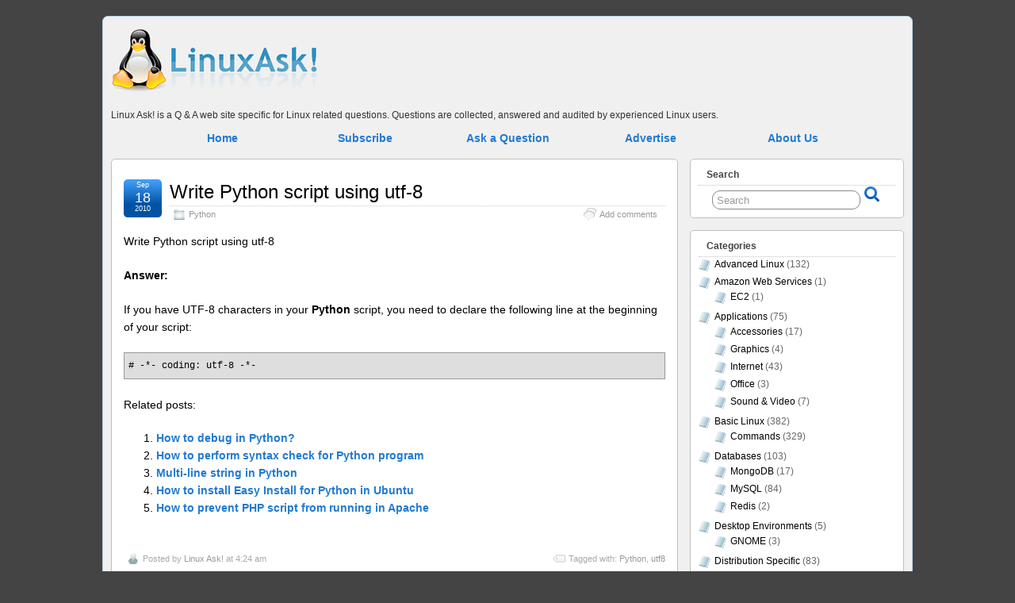

--- FILE ---
content_type: text/html;charset=UTF-8
request_url: http://www.linuxask.com/questions/write-python-script-using-utf-8
body_size: 8697
content:
<!DOCTYPE html>
<!--[if IE 6]> <html id="ie6" lang="en-US"> <![endif]-->
<!--[if IE 7]> <html id="ie7" lang="en-US"> <![endif]-->
<!--[if IE 8]> <html id="ie8" lang="en-US"> <![endif]-->
<!--[if !(IE 6) | !(IE 7) | !(IE 8)]><!--> <html lang="en-US"> <!--<![endif]-->

<head>
	<meta charset="UTF-8" />
	<link rel="pingback" href="http://www.linuxask.com/xmlrpc.php" />

	<title>Write Python script using utf-8 &raquo; Linux Ask! | Linux Ask!</title>
	<!--[if lt IE 9]>
	<script src="http://www.linuxask.com/wp-content/themes/suffusion/scripts/html5.js" type="text/javascript"></script>
	<![endif]-->
<link rel="alternate" type="application/rss+xml" title="Linux Ask! &raquo; Feed" href="http://www.linuxask.com/feed" />
<link rel="alternate" type="application/rss+xml" title="Linux Ask! &raquo; Comments Feed" href="http://www.linuxask.com/comments/feed" />
<link rel="alternate" type="application/rss+xml" title="Linux Ask! &raquo; Write Python script using utf-8 Comments Feed" href="http://www.linuxask.com/questions/write-python-script-using-utf-8/feed" />
<link rel='stylesheet' id='yarppWidgetCss-css'  href='http://www.linuxask.com/wp-content/plugins/yet-another-related-posts-plugin/style/widget.css?ver=3.9.1' type='text/css' media='all' />
<link rel='stylesheet' id='suffusion-theme-css'  href='http://www.linuxask.com/wp-content/themes/suffusion/style.css?ver=4.4.6' type='text/css' media='all' />
<link rel='stylesheet' id='suffusion-theme-skin-1-css'  href='http://www.linuxask.com/wp-content/themes/suffusion/skins/light-theme-royal-blue/skin.css?ver=4.4.6' type='text/css' media='all' />
<!--[if !IE]>--><link rel='stylesheet' id='suffusion-rounded-css'  href='http://www.linuxask.com/wp-content/themes/suffusion/rounded-corners.css?ver=4.4.6' type='text/css' media='all' />
<!--<![endif]-->
<!--[if gt IE 8]><link rel='stylesheet' id='suffusion-rounded-css'  href='http://www.linuxask.com/wp-content/themes/suffusion/rounded-corners.css?ver=4.4.6' type='text/css' media='all' />
<![endif]-->
<!--[if lt IE 8]><link rel='stylesheet' id='suffusion-ie-css'  href='http://www.linuxask.com/wp-content/themes/suffusion/ie-fix.css?ver=4.4.6' type='text/css' media='all' />
<![endif]-->
<link rel='stylesheet' id='suffusion-generated-css'  href='http://www.linuxask.com?ver=4.4.6&#038;suffusion-css=css' type='text/css' media='all' />
<script type='text/javascript' src='http://www.linuxask.com/wp-includes/js/jquery/jquery.js?ver=1.11.0'></script>
<script type='text/javascript' src='http://www.linuxask.com/wp-includes/js/jquery/jquery-migrate.min.js?ver=1.2.1'></script>
<script type='text/javascript'>
/* <![CDATA[ */
var Suffusion_JS = {"wrapper_width_type_page_template_1l_sidebar_php":"fixed","wrapper_max_width_page_template_1l_sidebar_php":"1200","wrapper_min_width_page_template_1l_sidebar_php":"600","wrapper_orig_width_page_template_1l_sidebar_php":"75","wrapper_width_type_page_template_1r_sidebar_php":"fixed","wrapper_max_width_page_template_1r_sidebar_php":"1200","wrapper_min_width_page_template_1r_sidebar_php":"600","wrapper_orig_width_page_template_1r_sidebar_php":"75","wrapper_width_type_page_template_1l1r_sidebar_php":"fixed","wrapper_max_width_page_template_1l1r_sidebar_php":"1200","wrapper_min_width_page_template_1l1r_sidebar_php":"600","wrapper_orig_width_page_template_1l1r_sidebar_php":"75","wrapper_width_type_page_template_2l_sidebars_php":"fixed","wrapper_max_width_page_template_2l_sidebars_php":"1200","wrapper_min_width_page_template_2l_sidebars_php":"600","wrapper_orig_width_page_template_2l_sidebars_php":"75","wrapper_width_type_page_template_2r_sidebars_php":"fixed","wrapper_max_width_page_template_2r_sidebars_php":"1200","wrapper_min_width_page_template_2r_sidebars_php":"600","wrapper_orig_width_page_template_2r_sidebars_php":"75","wrapper_width_type":"fixed","wrapper_max_width":"1200","wrapper_min_width":"600","wrapper_orig_width":"85","wrapper_width_type_page_template_no_sidebars_php":"fixed","wrapper_max_width_page_template_no_sidebars_php":"1200","wrapper_min_width_page_template_no_sidebars_php":"600","wrapper_orig_width_page_template_no_sidebars_php":"85","suf_featured_interval":"4000","suf_featured_transition_speed":"1000","suf_featured_fx":"fade","suf_featured_pause":"Pause","suf_featured_resume":"Resume","suf_featured_sync":"0","suf_featured_pager_style":"numbers","suf_nav_delay":"500","suf_nav_effect":"fade","suf_navt_delay":"500","suf_navt_effect":"fade","suf_jq_masonry_enabled":"disabled","suf_fix_aspect_ratio":"preserve","suf_show_drop_caps":""};
/* ]]> */
</script>
<script type='text/javascript' src='http://www.linuxask.com/wp-content/themes/suffusion/scripts/suffusion.js?ver=4.4.6'></script>
<script type='text/javascript' src='http://www.linuxask.com/wp-content/plugins/google-analyticator/external-tracking.min.js?ver=6.4.7.3'></script>
<link rel="EditURI" type="application/rsd+xml" title="RSD" href="http://www.linuxask.com/xmlrpc.php?rsd" />
<link rel="wlwmanifest" type="application/wlwmanifest+xml" href="http://www.linuxask.com/wp-includes/wlwmanifest.xml" /> 
<link rel='prev' title='Multiple separators in awk' href='http://www.linuxask.com/questions/multiple-separators-in-awk' />
<link rel='next' title='Code formatting and indentation in Vim' href='http://www.linuxask.com/questions/code-formatting-and-indentation-in-vim' />
<link rel='canonical' href='http://www.linuxask.com/questions/write-python-script-using-utf-8' />
<link rel='shortlink' href='http://www.linuxask.com/?p=2333' />

<!-- platinum seo pack 1.3.8 -->
<meta name="robots" content="index,follow,noodp,noydir" />
<meta name="description" content="Write Python script using utf-8 Answer: If you have UTF-8 characters in your Python script, you need to declare the following line at the beginning of" />
<meta name="keywords" content="Python,utf8" />
<link rel="canonical" href="http://www.linuxask.com/questions/write-python-script-using-utf-8" />
<!-- /platinum one seo pack -->
<!-- Start Additional Feeds -->
<!-- End Additional Feeds -->
<style type="text/css">
    p.tagline {
        margin: 10px 0 0 0;
        color: #333; 
    }
    
    pre {
        border: none;
        background-color: none;   
        padding: 0;
        display: block;
    }

    code {
        border: 1px solid #999;
        background-color:#dedede;   
        padding: 5px;
        display: block;
        font-size: 12px;
    }
    
    .pagetabs {
        margin: auto;
        margin-top: 10px;
        width: 900px;  
        text-align: center;
    }
    
    .pagetab {
        float: left;
        width: 180px;
        font-size: 14px;
        font-weight: bold;   
    }
    
    .pagetab a:hover {
        background-color: #227AD1;
        color: white;
        text-decoration: none;  
    }
    
    .promo {
        background-color: #F4A83D;
        margin: 0 0 15px 0;
        padding: 5px;
        font-weight: bold;
        font-size: 14px;
        text-align: center;   
        color: #513908;     
    }
    
    .promo a {
        text-decoration: underline; 
        color: #513908;     
    }        
</style>
<!-- location header -->
<!-- Google Analytics Tracking by Google Analyticator 6.4.7.3: http://www.videousermanuals.com/google-analyticator/ -->
<script type="text/javascript">
                var analyticsFileTypes = [''];
                            var analyticsSnippet = 'enabled';
                var analyticsEventTracking = 'enabled';
            </script>
<script type="text/javascript">
	var _gaq = _gaq || [];
  
	_gaq.push(['_setAccount', 'UA-349369-27']);
    _gaq.push(['_addDevId', 'i9k95']); // Google Analyticator App ID with Google
	_gaq.push(['_trackPageview']);

	(function() {
		var ga = document.createElement('script'); ga.type = 'text/javascript'; ga.async = true;
		                ga.src = ('https:' == document.location.protocol ? 'https://ssl' : 'http://www') + '.google-analytics.com/ga.js';
		                var s = document.getElementsByTagName('script')[0]; s.parentNode.insertBefore(ga, s);
	})();
</script>
</head>

<body class="single single-post postid-2333 single-format-standard light-theme-royal-blue suffusion-custom preset-custom-componentspx device-desktop">
    				<div id="wrapper" class="fix">
		
        <div>
            <div style="float:left;width:272px">
                <a href="http://www.linuxask.com"><img src="http://www.linuxask.com/wp-content/customs/images/linux-ask-logo-4.png" alt="Linux Ask!" height="90" width="272" /></a>
            </div>
            
            <div style="float:right;width:728px">
                <script type="text/javascript">
  ( function() {
    if (window.CHITIKA === undefined) { window.CHITIKA = { 'units' : [] }; };
    var unit = {"calltype":"async[2]","publisher":"827392718","width":728,"height":90,"sid":"Chitika Default"};
    var placement_id = window.CHITIKA.units.length;
    window.CHITIKA.units.push(unit);
    document.write('<div id="chitikaAdBlock-' + placement_id + '"></div>');
}());
</script>
<script type="text/javascript" src="//cdn.chitika.net/getads.js" async></script>

            </div>    
            
            <div style="clear:both"><!-- &nbsp; --></div>        
        <div>
        
        <p class="tagline">Linux Ask! is a Q & A web site specific for Linux related questions. Questions are collected, answered and audited by experienced Linux users.</p>
        
        <div style="text-align:center">   
            <div class="pagetabs">
                <div class="pagetab"> <a href="http://www.linuxask.com">Home</a> </div>
                <div class="pagetab"> <a href="http://www.linuxask.com/subscribe">Subscribe</a> </div>
                <div class="pagetab"> <a href="http://www.linuxask.com/ask-a-question">Ask a Question</a> </div>
                <div class="pagetab"> <a href="http://www.linuxask.com/advertise">Advertise</a> </div>
                <div class="pagetab"> <a href="http://www.linuxask.com/about">About Us</a> </div>
                <div style="clear:both"><!-- &nbsp; --></div>                    
            </div>
        </div>


			<div id="container" class="fix">
				    <div id="main-col">
		  	<div id="content">
	<article class="post-2333 post type-post status-publish format-standard hentry category-python tag-python tag-utf8 category-26-id full-content meta-position-corners fix" id="post-2333">
<header class='post-header title-container fix'>
	<div class="title">
		<h1 class="posttitle"><a href='http://www.linuxask.com/questions/write-python-script-using-utf-8' class='entry-title' rel='bookmark' title='Write Python script using utf-8' >Write Python script using utf-8</a></h1>
		<div class="postdata fix">
					<span class="category"><span class="icon">&nbsp;</span><a href="http://www.linuxask.com/topics/programming/python" title="View all posts in Python" rel="category tag">Python</a></span>
							<span class="comments"><span class="icon">&nbsp;</span><a href="#respond">Add comments</a></span>
					</div><!-- /.postdata -->
		</div><!-- /.title -->
		<div class="date"><span class="month">Sep</span> <span
			class="day">18</span><span class="year">2010</span></div>
	</header><!-- /.title-container -->
	<span class='post-format-icon'>&nbsp;</span><span class='updated' title='2010-09-18T04:24:40+00:00'></span>		<div class="entry-container fix">
			<div class="entry fix">
<p>Write Python script using utf-8</p>
<p><strong>Answer:</strong></p>
<p>If you have UTF-8 characters in your <strong>Python </strong>script, you need to declare the following line at the beginning of your script:</p>
<p><code># -*- coding: utf-8 -*-</code></p>
<div class='yarpp-related'>
<p class="related-posts">Related posts:</p><ol>
<li><a href="http://www.linuxask.com/questions/how-to-debug-in-python" rel="bookmark" title="How to debug in Python?">How to debug in Python? </a></li>
<li><a href="http://www.linuxask.com/questions/how-to-perform-syntax-check-for-python-program" rel="bookmark" title="How to perform syntax check for Python program">How to perform syntax check for Python program </a></li>
<li><a href="http://www.linuxask.com/questions/multi-line-string-in-python" rel="bookmark" title="Multi-line string in Python">Multi-line string in Python </a></li>
<li><a href="http://www.linuxask.com/questions/how-to-install-easy-install-for-python-in-ubuntu" rel="bookmark" title="How to install Easy Install for Python in Ubuntu">How to install Easy Install for Python in Ubuntu </a></li>
<li><a href="http://www.linuxask.com/questions/how-to-prevent-php-script-from-running-in-apache" rel="bookmark" title="How to prevent PHP script from running in Apache">How to prevent PHP script from running in Apache </a></li>
</ol>
</div>
			</div><!--/entry -->


<script type="text/javascript">
  ( function() {
    if (window.CHITIKA === undefined) { window.CHITIKA = { 'units' : [] }; };
    var unit = {"calltype":"async[2]","publisher":"827392718","width":300,"height":250,"sid":"Chitika Default"};
    var placement_id = window.CHITIKA.units.length;
    window.CHITIKA.units.push(unit);
    document.write('<div id="chitikaAdBlock-' + placement_id + '"></div>');
}());
</script>
<script type="text/javascript" src="//cdn.chitika.net/getads.js" async></script>


		</div><!-- .entry-container -->
<footer class="post-footer postdata fix">
<span class="author"><span class="icon">&nbsp;</span>Posted by <span class="vcard"><a href="http://www.linuxask.com/questions/author/admin" class="url fn" rel="author">Linux Ask!</a></span> at 4:24 am</span>		<span class="tags tax"><span class="icon">&nbsp;</span>Tagged with: <a href="http://www.linuxask.com/tags/python" rel="tag">Python</a>, <a href="http://www.linuxask.com/tags/utf8" rel="tag">utf8</a></span>
	</footer><!-- .post-footer -->
<section id="comments">
								<div id="respond" class="comment-respond">
				<h3 id="reply-title" class="comment-reply-title"><span class="icon">&nbsp;</span>Leave a Reply <small><a rel="nofollow" id="cancel-comment-reply-link" href="/questions/write-python-script-using-utf-8#respond" style="display:none;">Cancel reply</a></small></h3>
									<form action="http://www.linuxask.com/wp-comments-post.php" method="post" id="commentform" class="comment-form">
																			<span></span>							
					<p>
						<label for='author' class='suf-comment-label'>Name</label>
						<input type='text' name='author' id='author' class='textarea' value='' size='28' tabindex='1' /> (required)
					</p>

					<p>
						<label for='email' class='suf-comment-label'>E-mail</label>
						<input type='text' name='email' id='email' value='' size='28' tabindex='2' class='textarea' /> (required)
					</p>

					<p>
						<label for='url' class='suf-comment-label'>URI</label>
						<input type='text' name='url' id='url' value='' size='28' tabindex='3' class='textarea' />
					</p>
												
					<p>
						<label for='comment' class='textarea suf-comment-label'>Your Comment</label>
						<textarea name='comment' id='comment' cols='60' rows='10' tabindex='4' class='textarea'></textarea>
					</p>						<p class="form-allowed-tags">You may use these <abbr title="HyperText Markup Language">HTML</abbr> tags and attributes: <code>&lt;a href=&quot;&quot; title=&quot;&quot;&gt; &lt;abbr title=&quot;&quot;&gt; &lt;acronym title=&quot;&quot;&gt; &lt;b&gt; &lt;blockquote cite=&quot;&quot;&gt; &lt;cite&gt; &lt;code&gt; &lt;del datetime=&quot;&quot;&gt; &lt;em&gt; &lt;i&gt; &lt;q cite=&quot;&quot;&gt; &lt;strike&gt; &lt;strong&gt; </code></p>						<p class="form-submit">
							<input name="submit" type="submit" id="submit" value="Submit Comment" />
							<input type='hidden' name='comment_post_ID' value='2333' id='comment_post_ID' />
<input type='hidden' name='comment_parent' id='comment_parent' value='0' />
						</p>
						<p style="display: none;"><input type="hidden" id="akismet_comment_nonce" name="akismet_comment_nonce" value="0c4dfcab87" /></p><script type='text/javascript' src='http://www.linuxask.com/wp-content/plugins/akismet/_inc/form.js?ver=3.0.0'></script>
<p style="display: none;"><input type="hidden" id="ak_js" name="ak_js" value="42"/></p>					</form>
							</div><!-- #respond -->
			</section>   <!-- #comments -->	</article><!--/post -->
<nav class='post-nav fix'>
<table>
<tr>
	<td class='previous'><a href="http://www.linuxask.com/questions/how-to-sort-a-list-in-python" rel="prev"><span class="icon">&nbsp;</span> How to sort a list in Python?</a></td>
	<td class='next'><a href="http://www.linuxask.com/questions/how-to-install-easy-install-for-python-in-ubuntu" rel="next"><span class="icon">&nbsp;</span> How to install Easy Install for Python in Ubuntu</a></td>
</tr>
</table>
</nav>
      </div><!-- content -->
    </div><!-- main col -->
<div id='sidebar-shell-1' class='sidebar-shell sidebar-shell-right'>
<div class="dbx-group right boxed warea" id="sidebar">
<!--widget start --><aside id="search-3" class="dbx-box suf-widget search"><div class="dbx-content"><h3 class="dbx-handle plain">Search</h3>
<form method="get" class="searchform " action="http://www.linuxask.com/">
	<input type="text" name="s" class="searchfield"
			value="Search"
			onfocus="if (this.value == 'Search') {this.value = '';}"
			onblur="if (this.value == '') {this.value = 'Search';}"
			/>
	<input type="submit" class="searchsubmit" value="" name="searchsubmit" />
</form>
</div></aside><!--widget end --><!--widget start --><aside id="categories-3" class="dbx-box suf-widget widget_categories"><div class="dbx-content"><h3 class="dbx-handle plain">Categories</h3>		<ul>
	<li class="cat-item cat-item-5"><a href="http://www.linuxask.com/topics/advanced-linux" title="Advanced Linux Questions
">Advanced Linux</a> (132)
</li>
	<li class="cat-item cat-item-4127"><a href="http://www.linuxask.com/topics/amazon-web-services" >Amazon Web Services</a> (1)
<ul class='children'>
	<li class="cat-item cat-item-4128"><a href="http://www.linuxask.com/topics/amazon-web-services/ec2" >EC2</a> (1)
</li>
</ul>
</li>
	<li class="cat-item cat-item-44"><a href="http://www.linuxask.com/topics/applications" >Applications</a> (75)
<ul class='children'>
	<li class="cat-item cat-item-50"><a href="http://www.linuxask.com/topics/applications/accessories" >Accessories</a> (17)
</li>
	<li class="cat-item cat-item-52"><a href="http://www.linuxask.com/topics/applications/graphics" >Graphics</a> (4)
</li>
	<li class="cat-item cat-item-53"><a href="http://www.linuxask.com/topics/applications/internet" >Internet</a> (43)
</li>
	<li class="cat-item cat-item-54"><a href="http://www.linuxask.com/topics/applications/office" >Office</a> (3)
</li>
	<li class="cat-item cat-item-55"><a href="http://www.linuxask.com/topics/applications/sound-video" >Sound &amp; Video</a> (7)
</li>
</ul>
</li>
	<li class="cat-item cat-item-4"><a href="http://www.linuxask.com/topics/basic-linux" >Basic Linux</a> (382)
<ul class='children'>
	<li class="cat-item cat-item-56"><a href="http://www.linuxask.com/topics/basic-linux/commands" >Commands</a> (329)
</li>
</ul>
</li>
	<li class="cat-item cat-item-16"><a href="http://www.linuxask.com/topics/databases" >Databases</a> (103)
<ul class='children'>
	<li class="cat-item cat-item-190"><a href="http://www.linuxask.com/topics/databases/mongodb" >MongoDB</a> (17)
</li>
	<li class="cat-item cat-item-17"><a href="http://www.linuxask.com/topics/databases/mysql" >MySQL</a> (84)
</li>
	<li class="cat-item cat-item-4135"><a href="http://www.linuxask.com/topics/databases/redis" >Redis</a> (2)
</li>
</ul>
</li>
	<li class="cat-item cat-item-13"><a href="http://www.linuxask.com/topics/desktop-environments" >Desktop Environments</a> (5)
<ul class='children'>
	<li class="cat-item cat-item-34"><a href="http://www.linuxask.com/topics/desktop-environments/gnome" >GNOME</a> (3)
</li>
</ul>
</li>
	<li class="cat-item cat-item-6"><a href="http://www.linuxask.com/topics/distribution-specific" >Distribution Specific</a> (83)
<ul class='children'>
	<li class="cat-item cat-item-7"><a href="http://www.linuxask.com/topics/distribution-specific/centos" >CentOS</a> (16)
</li>
	<li class="cat-item cat-item-8"><a href="http://www.linuxask.com/topics/distribution-specific/debian" >Debian</a> (34)
</li>
	<li class="cat-item cat-item-9"><a href="http://www.linuxask.com/topics/distribution-specific/fedora" >Fedora</a> (16)
</li>
	<li class="cat-item cat-item-11"><a href="http://www.linuxask.com/topics/distribution-specific/red-hat" >Red Hat</a> (17)
</li>
	<li class="cat-item cat-item-12"><a href="http://www.linuxask.com/topics/distribution-specific/ubuntu" >Ubuntu</a> (68)
</li>
</ul>
</li>
	<li class="cat-item cat-item-33"><a href="http://www.linuxask.com/topics/linux-security" >Linux Security</a> (31)
</li>
	<li class="cat-item cat-item-38"><a href="http://www.linuxask.com/topics/other-unix-like-distributions" >Other Unix-like Operating Systems</a> (22)
<ul class='children'>
	<li class="cat-item cat-item-43"><a href="http://www.linuxask.com/topics/other-unix-like-distributions/mac-os-x" >Mac OS X</a> (22)
</li>
</ul>
</li>
	<li class="cat-item cat-item-24"><a href="http://www.linuxask.com/topics/programming" >Programming</a> (201)
<ul class='children'>
	<li class="cat-item cat-item-29"><a href="http://www.linuxask.com/topics/programming/bash" >Bash</a> (26)
</li>
	<li class="cat-item cat-item-30"><a href="http://www.linuxask.com/topics/programming/c" >C</a> (2)
</li>
	<li class="cat-item cat-item-4130"><a href="http://www.linuxask.com/topics/programming/java-programming" >Java</a> (5)
</li>
	<li class="cat-item cat-item-4126"><a href="http://www.linuxask.com/topics/programming/nodejs" >NodeJS</a> (3)
</li>
	<li class="cat-item cat-item-28"><a href="http://www.linuxask.com/topics/programming/perl" >Perl</a> (65)
</li>
	<li class="cat-item cat-item-25"><a href="http://www.linuxask.com/topics/programming/php" >PHP</a> (58)
</li>
	<li class="cat-item cat-item-26"><a href="http://www.linuxask.com/topics/programming/python" >Python</a> (20)
</li>
	<li class="cat-item cat-item-27"><a href="http://www.linuxask.com/topics/programming/ruby" >Ruby</a> (9)
</li>
</ul>
</li>
	<li class="cat-item cat-item-4120"><a href="http://www.linuxask.com/topics/revision-control-systems" >Revision Control Systems</a> (43)
<ul class='children'>
	<li class="cat-item cat-item-4123"><a href="http://www.linuxask.com/topics/revision-control-systems/cvs-revision-control-systems" >CVS</a> (2)
</li>
	<li class="cat-item cat-item-4122"><a href="http://www.linuxask.com/topics/revision-control-systems/git-revision-control-systems" >Git</a> (23)
</li>
	<li class="cat-item cat-item-4109"><a href="http://www.linuxask.com/topics/revision-control-systems/mercurial" title="Mercurial - a distributed version control system
">Mercurial</a> (8)
</li>
	<li class="cat-item cat-item-4121"><a href="http://www.linuxask.com/topics/revision-control-systems/svn-revision-control-systems" >SVN</a> (11)
</li>
</ul>
</li>
	<li class="cat-item cat-item-14"><a href="http://www.linuxask.com/topics/servers" >Servers</a> (51)
<ul class='children'>
	<li class="cat-item cat-item-15"><a href="http://www.linuxask.com/topics/servers/apache" >Apache</a> (35)
</li>
	<li class="cat-item cat-item-19"><a href="http://www.linuxask.com/topics/servers/nginx" >Nginx</a> (14)
</li>
	<li class="cat-item cat-item-20"><a href="http://www.linuxask.com/topics/servers/squid" >Squid</a> (1)
</li>
</ul>
</li>
	<li class="cat-item cat-item-21"><a href="http://www.linuxask.com/topics/virtualization" title="Virtualization Technologies
">Virtualization</a> (5)
<ul class='children'>
	<li class="cat-item cat-item-23"><a href="http://www.linuxask.com/topics/virtualization/kvm" >KVM</a> (1)
</li>
	<li class="cat-item cat-item-22"><a href="http://www.linuxask.com/topics/virtualization/xen" >Xen</a> (3)
</li>
</ul>
</li>
		</ul>
</div></aside><!--widget end --><!--widget start --><aside id="tag_cloud-3" class="dbx-box suf-widget widget_tag_cloud"><div class="dbx-content"><h3 class="dbx-handle plain">Tags</h3><div class="tagcloud"><a href='http://www.linuxask.com/tags/apache' class='tag-link-15' title='37 topics' style='font-size: 16.737588652482pt;'>Apache</a>
<a href='http://www.linuxask.com/tags/apt-get' class='tag-link-185' title='5 topics' style='font-size: 8.7943262411348pt;'>apt-get</a>
<a href='http://www.linuxask.com/tags/awk' class='tag-link-60' title='5 topics' style='font-size: 8.7943262411348pt;'>awk</a>
<a href='http://www.linuxask.com/tags/bash' class='tag-link-29' title='32 topics' style='font-size: 16.141843971631pt;'>Bash</a>
<a href='http://www.linuxask.com/tags/centos' class='tag-link-7' title='6 topics' style='font-size: 9.4893617021277pt;'>CentOS</a>
<a href='http://www.linuxask.com/tags/command' class='tag-link-65' title='128 topics' style='font-size: 22pt;'>command</a>
<a href='http://www.linuxask.com/tags/curl' class='tag-link-4103' title='8 topics' style='font-size: 10.482269503546pt;'>curl</a>
<a href='http://www.linuxask.com/tags/debian' class='tag-link-8' title='9 topics' style='font-size: 10.978723404255pt;'>Debian</a>
<a href='http://www.linuxask.com/tags/diff' class='tag-link-155' title='7 topics' style='font-size: 9.9858156028369pt;'>diff</a>
<a href='http://www.linuxask.com/tags/dns' class='tag-link-63' title='8 topics' style='font-size: 10.482269503546pt;'>dns</a>
<a href='http://www.linuxask.com/tags/fedora' class='tag-link-9' title='5 topics' style='font-size: 8.7943262411348pt;'>Fedora</a>
<a href='http://www.linuxask.com/tags/filesystem' class='tag-link-70' title='12 topics' style='font-size: 12.070921985816pt;'>filesystem</a>
<a href='http://www.linuxask.com/tags/find' class='tag-link-161' title='4 topics' style='font-size: 8pt;'>find</a>
<a href='http://www.linuxask.com/tags/git' class='tag-link-4108' title='23 topics' style='font-size: 14.751773049645pt;'>git</a>
<a href='http://www.linuxask.com/tags/grep' class='tag-link-156' title='7 topics' style='font-size: 9.9858156028369pt;'>grep</a>
<a href='http://www.linuxask.com/tags/imagemagick' class='tag-link-177' title='4 topics' style='font-size: 8pt;'>ImageMagick</a>
<a href='http://www.linuxask.com/tags/java' class='tag-link-132' title='9 topics' style='font-size: 10.978723404255pt;'>java</a>
<a href='http://www.linuxask.com/tags/linux' class='tag-link-57' title='7 topics' style='font-size: 9.9858156028369pt;'>linux</a>
<a href='http://www.linuxask.com/tags/mac' class='tag-link-67' title='20 topics' style='font-size: 14.156028368794pt;'>mac</a>
<a href='http://www.linuxask.com/tags/mac-terminal' class='tag-link-183' title='4 topics' style='font-size: 8pt;'>mac terminal</a>
<a href='http://www.linuxask.com/tags/memory-usage' class='tag-link-95' title='4 topics' style='font-size: 8pt;'>memory usage</a>
<a href='http://www.linuxask.com/tags/mercurial' class='tag-link-4109' title='10 topics' style='font-size: 11.375886524823pt;'>Mercurial</a>
<a href='http://www.linuxask.com/tags/mongodb' class='tag-link-190' title='17 topics' style='font-size: 13.560283687943pt;'>MongoDB</a>
<a href='http://www.linuxask.com/tags/mysql' class='tag-link-17' title='82 topics' style='font-size: 20.113475177305pt;'>MySQL</a>
<a href='http://www.linuxask.com/tags/network' class='tag-link-73' title='8 topics' style='font-size: 10.482269503546pt;'>network</a>
<a href='http://www.linuxask.com/tags/networking' class='tag-link-175' title='22 topics' style='font-size: 14.553191489362pt;'>networking</a>
<a href='http://www.linuxask.com/tags/nginx' class='tag-link-19' title='13 topics' style='font-size: 12.468085106383pt;'>Nginx</a>
<a href='http://www.linuxask.com/tags/performance' class='tag-link-134' title='6 topics' style='font-size: 9.4893617021277pt;'>performance</a>
<a href='http://www.linuxask.com/tags/perl' class='tag-link-28' title='64 topics' style='font-size: 19.021276595745pt;'>Perl</a>
<a href='http://www.linuxask.com/tags/php' class='tag-link-25' title='55 topics' style='font-size: 18.425531914894pt;'>PHP</a>
<a href='http://www.linuxask.com/tags/python' class='tag-link-26' title='20 topics' style='font-size: 14.156028368794pt;'>Python</a>
<a href='http://www.linuxask.com/tags/redhat' class='tag-link-10' title='6 topics' style='font-size: 9.4893617021277pt;'>redhat</a>
<a href='http://www.linuxask.com/tags/rpm' class='tag-link-108' title='5 topics' style='font-size: 8.7943262411348pt;'>rpm</a>
<a href='http://www.linuxask.com/tags/ruby' class='tag-link-27' title='9 topics' style='font-size: 10.978723404255pt;'>Ruby</a>
<a href='http://www.linuxask.com/tags/security' class='tag-link-62' title='15 topics' style='font-size: 12.964539007092pt;'>security</a>
<a href='http://www.linuxask.com/tags/sed' class='tag-link-124' title='16 topics' style='font-size: 13.262411347518pt;'>sed</a>
<a href='http://www.linuxask.com/tags/shell' class='tag-link-164' title='80 topics' style='font-size: 20.014184397163pt;'>shell</a>
<a href='http://www.linuxask.com/tags/smtp' class='tag-link-179' title='4 topics' style='font-size: 8pt;'>smtp</a>
<a href='http://www.linuxask.com/tags/ssh' class='tag-link-115' title='14 topics' style='font-size: 12.765957446809pt;'>ssh</a>
<a href='http://www.linuxask.com/tags/svn' class='tag-link-136' title='19 topics' style='font-size: 13.957446808511pt;'>svn</a>
<a href='http://www.linuxask.com/tags/ubuntu' class='tag-link-12' title='46 topics' style='font-size: 17.631205673759pt;'>Ubuntu</a>
<a href='http://www.linuxask.com/tags/vi' class='tag-link-158' title='20 topics' style='font-size: 14.156028368794pt;'>vi</a>
<a href='http://www.linuxask.com/tags/vim' class='tag-link-4111' title='10 topics' style='font-size: 11.375886524823pt;'>vim</a>
<a href='http://www.linuxask.com/tags/wget' class='tag-link-152' title='7 topics' style='font-size: 9.9858156028369pt;'>wget</a>
<a href='http://www.linuxask.com/tags/xargs' class='tag-link-137' title='4 topics' style='font-size: 8pt;'>xargs</a></div>
</div></aside><!--widget end --><!--widget start --><aside id="text-3" class="dbx-box suf-widget widget_text"><div class="dbx-content"><h3 class="dbx-handle plain">Subscribe</h3>			<div class="textwidget"><p style="text-align:center;"><a href="https://twitter.com/linuxask"><img src="http://www.linuxask.com/wp-content/customs/images/follow-me-on-twitter-button.gif"
alt="http://twitter.com/linuxask"/></a></p>

<p style="text-align:center;"><a href="http://feeds.feedburner.com/linuxask"><img src="http://feeds.feedburner.com/~fc/linuxask?bg=99CCFF&amp;fg=444444&amp;anim=0" height="26" width="88" style="border:0" alt="" /></a></p></div>
		</div></aside><!--widget end --></div><!--/sidebar -->
</div>
	</div><!-- /container -->

<footer>
	<div id="cred">
		<table>
			<tr>
				<td class="cred-left">&#169; 2013 <a href='http://www.linuxask.com'>Linux Ask!</a></td>
				<td class="cred-center"></td>
				<td class="cred-right"><a href="http://aquoid.com/news/themes/suffusion/">Suffusion theme by Sayontan Sinha</a></td>
			</tr>
		</table>
	</div>
</footer>
<!-- 48 queries, 43MB in 1.113 seconds. -->
</div><!--/wrapper -->
<!-- location footer -->
<!-- Begin Inspectlet Embed Code -->
<script type="text/javascript" id="inspectletjs">
	window.__insp = window.__insp || [];
	__insp.push(['wid', 3987097]);
	(function() {
		function __ldinsp(){var insp = document.createElement('script'); insp.type = 'text/javascript'; insp.async = true; insp.id = "inspsync"; insp.src = ('https:' == document.location.protocol ? 'https' : 'http') + '://cdn.inspectlet.com/inspectlet.js'; var x = document.getElementsByTagName('script')[0]; x.parentNode.insertBefore(insp, x); }
		if (window.attachEvent){
			window.attachEvent('onload', __ldinsp);
		}else{
			window.addEventListener('load', __ldinsp, false);
		}
	})();
</script>
<!-- End Inspectlet Embed Code -->

<!-- Histats.com  START  -->
<a href="http://www.histats.com" target="_blank" title="counter easy hit" ><script  type="text/javascript" language="javascript">
var s_sid = 973921;var st_dominio = 4;
var cimg = 0;var cwi =0;var che =0;
</script></a>
<script  type="text/javascript" language="javascript" src="http://s10.histats.com/js9.js"></script>
<noscript><a href="http://www.histats.com" target="_blank">
<img  src="http://s4.histats.com/stats/0.gif?973921&1" alt="counter easy hit" border="0"></a>
</noscript>
<!-- Histats.com  END  -->

<script type="text/javascript">
  window.analytics=window.analytics||[],window.analytics.methods=["identify","group","track","page","pageview","alias","ready","on","once","off","trackLink","trackForm","trackClick","trackSubmit"],window.analytics.factory=function(t){return function(){var a=Array.prototype.slice.call(arguments);return a.unshift(t),window.analytics.push(a),window.analytics}};for(var i=0;i<window.analytics.methods.length;i++){var key=window.analytics.methods[i];window.analytics[key]=window.analytics.factory(key)}window.analytics.load=function(t){if(!document.getElementById("analytics-js")){var a=document.createElement("script");a.type="text/javascript",a.id="analytics-js",a.async=!0,a.src=("https:"===document.location.protocol?"https://":"http://")+"cdn.segment.io/analytics.js/v1/"+t+"/analytics.min.js";var n=document.getElementsByTagName("script")[0];n.parentNode.insertBefore(a,n)}},window.analytics.SNIPPET_VERSION="2.0.9",
  window.analytics.load("slsmx4y412");
  window.analytics.page();
</script>
<script>function hefo_popup(url, width, height) {
var left = Math.round(screen.width/2-width/2); var top = 0;
if (screen.height > height) top = Math.round(screen.height/2-height/2);
window.open(url, "share", "scrollbars=yes,resizable=yes,toolbar=no,location=yes,width=" + width + ",height=" + height + ",left=" + left + ",top=" + top);
return false;
}</script>		<!-- Advertising Manager v3.4.19 (1.114 seconds.) -->
<link rel='stylesheet' id='yarppRelatedCss-css'  href='http://www.linuxask.com/wp-content/plugins/yet-another-related-posts-plugin/style/related.css?ver=3.9.1' type='text/css' media='all' />
<script type='text/javascript' src='http://www.linuxask.com/wp-includes/js/comment-reply.min.js?ver=3.9.1'></script>

<script defer src="https://static.cloudflareinsights.com/beacon.min.js/vcd15cbe7772f49c399c6a5babf22c1241717689176015" integrity="sha512-ZpsOmlRQV6y907TI0dKBHq9Md29nnaEIPlkf84rnaERnq6zvWvPUqr2ft8M1aS28oN72PdrCzSjY4U6VaAw1EQ==" data-cf-beacon='{"version":"2024.11.0","token":"ffc1ac9d71604156846832789d703841","r":1,"server_timing":{"name":{"cfCacheStatus":true,"cfEdge":true,"cfExtPri":true,"cfL4":true,"cfOrigin":true,"cfSpeedBrain":true},"location_startswith":null}}' crossorigin="anonymous"></script>
</body>
</html><!-- hyper cache: 4486e7cb058ace71070596a13030b5ea 26-01-29 03:45:31 -->